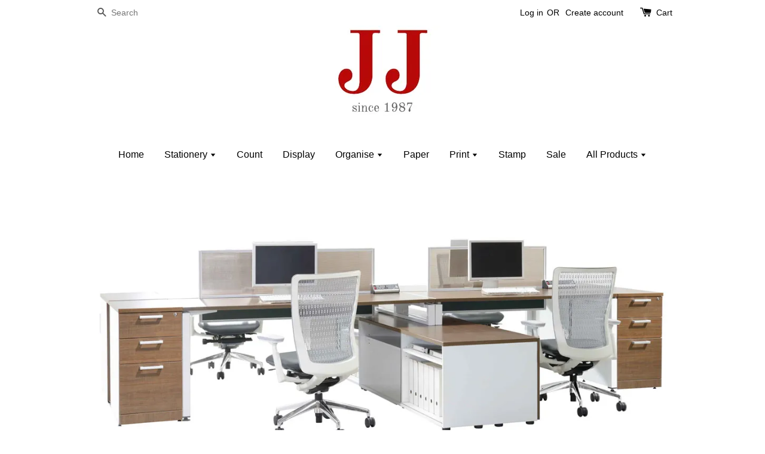

--- FILE ---
content_type: text/html; charset=UTF-8
request_url: https://jj1987.com/pages/office-equipments
body_size: 19070
content:
<!doctype html>
<!--[if lt IE 7]><html class="no-js lt-ie9 lt-ie8 lt-ie7" lang="en"> <![endif]-->
<!--[if IE 7]><html class="no-js lt-ie9 lt-ie8" lang="en"> <![endif]-->
<!--[if IE 8]><html class="no-js lt-ie9" lang="en"> <![endif]-->
<!--[if IE 9 ]><html class="ie9 no-js"> <![endif]-->
<!--[if (gt IE 9)|!(IE)]><!--> <html class="no-js"> <!--<![endif]-->
<head>
<!-- Global site tag (gtag.js) - Google Analytics -->
<script async src="https://www.googletagmanager.com/gtag/js?id=G-GQ18QYK56X"></script>
<script>
  window.dataLayer = window.dataLayer || [];
  function gtag(){dataLayer.push(arguments);}
  gtag('js', new Date());

  gtag('config', 'G-GQ18QYK56X');
</script>
  <!-- Basic page needs ================================================== -->
  <meta charset="utf-8">
  <meta http-equiv="X-UA-Compatible" content="IE=edge,chrome=1">

  
  <link rel="icon" href="https://cdn.store-assets.com/s/142343/f/120378.jpeg" />
  

  <!-- Title and description ================================================== -->
  <title>
  Office Equipments &ndash; JJ STATIONERY &amp; SPORT EQUIPMENTS
  </title>

  

  <!-- Social meta ================================================== -->
  

  <meta property="og:type" content="website">
  <meta property="og:title" content="Office Equipments">
  <meta property="og:url" content="https://jj1987.com/pages/office-equipments">
  
  <meta property="og:image" content="https://cdn.store-assets.com/s/142343/f/118568.jpeg?width=350&format=webp">
  <meta property="og:image:secure_url" content="https://cdn.store-assets.com/s/142343/f/118568.jpeg?width=350&format=webp">
  


<meta property="og:description" content="Providing a wide range of office and school supplies to you, since 1987.">
<meta property="og:site_name" content="JJ STATIONERY &amp; SPORT EQUIPMENTS">



  <meta name="twitter:card" content="summary">







  <!-- Helpers ================================================== -->
  <link rel="canonical" href="https://jj1987.com/pages/office-equipments">
  <meta name="viewport" content="width=device-width,initial-scale=1">
  <meta name="theme-color" content="">

  <!-- CSS ================================================== -->
  <link href="https://store-themes.easystore.co/142343/themes/2/assets/timber.css?t=1765299630" rel="stylesheet" type="text/css" media="screen" />
  <link href="https://store-themes.easystore.co/142343/themes/2/assets/theme.css?t=1765299630" rel="stylesheet" type="text/css" media="screen" />

  




  <script src="//ajax.googleapis.com/ajax/libs/jquery/1.11.0/jquery.min.js" type="text/javascript" ></script>
  <!-- Header hook for plugins ================================================== -->
  
<!-- ScriptTags -->
<script>window.__st={'p': 'page', 'cid': ''};</script><script src='/assets/events.js'></script><script>(function(){function asyncLoad(){var urls=['/assets/facebook-pixel.js?v=1.1.1590084967','/assets/traffic.js?v=1','https://apps.easystore.co/mailchimp/script.js?shop=jjstationery.easy.co','https://apps.easystore.co/marketplace/shopee-malaysia/script.js?shop=jjstationery.easy.co','https://smartarget.online/loader.js?ver=1&u=2d4862f24b5392e0718b64b6dec2fd0d59d19b37&source=easystore_whatsapp_smartarget'];for(var i=0;i<urls.length;i++){var s=document.createElement('script');s.type='text/javascript';s.async=true;s.src=urls[i];var x=document.getElementsByTagName('script')[0];x.parentNode.insertBefore(s, x);}}window.attachEvent ? window.attachEvent('onload', asyncLoad) : window.addEventListener('load', asyncLoad, false);})();</script>
<!-- /ScriptTags -->


  
<!--[if lt IE 9]>
<script src="//cdnjs.cloudflare.com/ajax/libs/html5shiv/3.7.2/html5shiv.min.js" type="text/javascript" ></script>
<script src="https://store-themes.easystore.co/142343/themes/2/assets/respond.min.js?t=1765299630" type="text/javascript" ></script>
<link href="https://store-themes.easystore.co/142343/themes/2/assets/respond-proxy.html" id="respond-proxy" rel="respond-proxy" />
<link href="//jj1987.com/search?q=36bcb864a38fc8864c07ae23fb5189f8" id="respond-redirect" rel="respond-redirect" />
<script src="//jj1987.com/search?q=36bcb864a38fc8864c07ae23fb5189f8" type="text/javascript"></script>
<![endif]-->



  <script src="https://store-themes.easystore.co/142343/themes/2/assets/modernizr.min.js?t=1765299630" type="text/javascript" ></script>

  
  
  <script>
  (function(i,s,o,g,r,a,m){i['GoogleAnalyticsObject']=r;i[r]=i[r]||function(){
  (i[r].q=i[r].q||[]).push(arguments)},i[r].l=1*new Date();a=s.createElement(o),
  m=s.getElementsByTagName(o)[0];a.async=1;a.src=g;m.parentNode.insertBefore(a,m)
  })(window,document,'script','https://www.google-analytics.com/analytics.js','ga');

  ga('create', '', 'auto','myTracker');
  ga('myTracker.send', 'pageview');

  </script>
  
<!-- Snippet:global/head: Shopee Malaysia -->
<link type="text/css" rel="stylesheet" href="https://apps.easystore.co/assets/css/marketplace/main.css?v1.71">
<!-- /Snippet -->

</head>
<body id="office-equipments" class="template-page" >
  
<!-- Snippet:global/body_start: Console Extension -->
<div id='es_console' style='display: none;'>142343</div>
<!-- /Snippet -->

  <style>
  .search-modal__form{
    position: relative;
  }
  
  .dropdown-wrapper {
    position: relative;
  }
  
  .dropdown-wrapper:hover .dropdown {
    display: block;
  }
  
  .dropdown {
    display: none;
    position: absolute;
    top: 100%;
    left: -20px;
    width: 100%;
    padding: 8px 0;
    margin: 0;
    background-color: #fff;
    z-index: 1000;
    border-radius: 5px;
    border: 1px solid rgba(var(--color-foreground), 1);
    border-top: none;
    overflow-x: hidden;
    overflow-y: auto;
    max-height: 350px;
    min-width: 150px;
    box-shadow: 0 0 5px rgba(0,0,0,0.1);
  }
    
  .dropdown li,.dropdown a{
    display: block;
  }
  .dropdown a{
    text-decoration: none;
    padding: 2px 10px;
    color: #000 !important;
  }
  
  .dropdown-item {
    padding: 0.4rem 2rem;
    cursor: pointer;
    line-height: 1.4;
    overflow: hidden;
    text-overflow: ellipsis;
    white-space: nowrap;
  }
  
  .dropdown-item:hover{
    background-color: #f3f3f3;
  }
  
  .search__input.is-focus{
    border-radius: 15px;
    border-bottom-left-radius: 0;
    border-bottom-right-radius: 0;
    border: 1px solid rgba(var(--color-foreground), 1);
    border-bottom: none;
    box-shadow: none;
  }
  
  .clear-all {
    text-align: right;
    padding: 0 2rem 0.2rem;
    line-height: 1;
    font-size: 70%;
    margin-bottom: -2px;
  }
  
  .clear-all:hover{
    background-color: #fff;
  }
  
  .referral-notification {
    position: absolute;
    top: 100%;
    right: -12px;
    background: white;
    border: 1px solid #e0e0e0;
    border-radius: 8px;
    box-shadow: 0 4px 12px rgba(0, 0, 0, 0.15);
    width: 280px;
    z-index: 1000;
    padding: 16px;
    margin-top: 8px;
    font-size: 14px;
    line-height: 1.4;
  }
  
  .referral-notification::before {
    content: '';
    position: absolute;
    top: -8px;
    right: 20px;
    width: 0;
    height: 0;
    border-left: 8px solid transparent;
    border-right: 8px solid transparent;
    border-bottom: 8px solid white;
  }
  
  .referral-notification::after {
    content: '';
    position: absolute;
    top: -9px;
    right: 20px;
    width: 0;
    height: 0;
    border-left: 8px solid transparent;
    border-right: 8px solid transparent;
    border-bottom: 8px solid #e0e0e0;
  }
  
  .referral-notification h4 {
    margin: 0 0 8px 0;
    color: #2196F3;
    font-size: 16px;
    font-weight: 600;
  }
  
  .referral-notification p {
    margin: 0 0 12px 0;
    color: #666;
  }
  
  .referral-notification .referral-code {
    background: #f5f5f5;
    padding: 8px;
    border-radius: 4px;
    font-family: monospace;
    font-size: 13px;
    text-align: center;
    margin: 8px 0;
    border: 1px solid #ddd;
  }
  
  .referral-notification .close-btn {
    position: absolute;
    top: 8px;
    right: 8px;
    background: none;
    border: none;
    font-size: 18px;
    color: #999;
    cursor: pointer;
    padding: 0;
    width: 20px;
    height: 20px;
    line-height: 1;
  }
  
  .referral-notification .close-btn:hover {
    color: #333;
  }
  
  .referral-notification .action-btn {
    background: #2196F3;
    color: white;
    border: none;
    padding: 8px 16px;
    border-radius: 4px;
    cursor: pointer;
    font-size: 12px;
    margin-right: 8px;
    margin-top: 8px;
  }
  
  .referral-notification .action-btn:hover {
    background: #1976D2;
  }
  
  .referral-notification .dismiss-btn {
    background: transparent;
    color: #666;
    border: 1px solid #ddd;
    padding: 8px 16px;
    border-radius: 4px;
    cursor: pointer;
    font-size: 12px;
    margin-top: 8px;
  }
  
  .referral-notification .dismiss-btn:hover {
    background: #f5f5f5;
  }
  .referral-modal__dialog {
    transform: translate(-50%, 0);
    transition: transform var(--duration-default) ease, visibility 0s;
    z-index: 10000;
    position: fixed;
    top: 20vh;
    left: 50%;
    width: 100%;
    max-width: 350px;
    box-shadow: 0 4px 12px rgba(0, 0, 0, 0.15);
    border-radius: 12px;
    background-color: #fff;
    color: #000;
    padding: 20px;
    text-align: center;
  }
  .modal-overlay.referral-modal-overlay {
    position: fixed;
    top: 0;
    left: 0;
    width: 100%;
    height: 100%;
    background-color: rgba(0, 0, 0, 0.7);
    z-index: 2001;
    display: block;
    opacity: 1;
    transition: opacity var(--duration-default) ease, visibility 0s;
  }
</style>

<div class="header-bar">
  <div class="wrapper medium-down--hide">
    <div class="large--display-table">

      <div class="header-bar__left large--display-table-cell">

        

        

        
          
            <div class="header-bar__module header-bar__search">
              
  <form action="/search" method="get" class="header-bar__search-form clearfix" role="search">
    
    <button type="submit" class="btn icon-fallback-text header-bar__search-submit">
      <span class="icon icon-search" aria-hidden="true"></span>
      <span class="fallback-text">Search</span>
    </button>
    <input type="search" name="q" value="" aria-label="Search" class="header-bar__search-input" placeholder="Search" autocomplete="off">
    <div class="dropdown" id="searchDropdown"></div>
    <input type="hidden" name="search_history" id="search_history">
  </form>


<script>
  var _search_history_listings = ""
  if(_search_history_listings != "") localStorage.setItem('searchHistory', JSON.stringify(_search_history_listings));

  function clearAll() {
    localStorage.removeItem('searchHistory');
  
    var customer = "";
    if(customer) {
      // Your logic to clear all data or call an endpoint
      fetch('/account/search_histories', {
          method: 'DELETE',
          headers: {
            "Content-Type": "application/json",
            "X-Requested-With": "XMLHttpRequest"
          },
          body: JSON.stringify({
            _token: "L6IaXr0L0geK83fuMqPKF65AlGhZPx7n4PoCZ7Bd"
          }),
      })
      .then(response => response.json())
    }
  }
  // End - store view history in local storage
  
  // search history dropdown  
  var searchInputs = document.querySelectorAll('input[type=search]');
  
  if(searchInputs.length > 0) {
    
    searchInputs.forEach((searchInput)=>{
    
      searchInput.addEventListener('focus', function() {
        var searchDropdown = searchInput.closest('form').querySelector('#searchDropdown');
        searchDropdown.innerHTML = ''; // Clear existing items
  
        // retrieve data from local storage
        var searchHistoryData = JSON.parse(localStorage.getItem('searchHistory')) || [];
  
        // Convert JSON to string
        var search_history_json = JSON.stringify(searchHistoryData);
  
        // Set the value of the hidden input
        searchInput.closest('form').querySelector("#search_history").value = search_history_json;
  
        // create dropdown items
        var clearAllItem = document.createElement('div');
        clearAllItem.className = 'dropdown-item clear-all';
        clearAllItem.textContent = 'Clear';
        clearAllItem.addEventListener('click', function() {
            clearAll();
            searchDropdown.style.display = 'none';
            searchInput.classList.remove('is-focus');
        });
        searchDropdown.appendChild(clearAllItem);
  
        // create dropdown items
        searchHistoryData.forEach(function(item) {
          var dropdownItem = document.createElement('div');
          dropdownItem.className = 'dropdown-item';
          dropdownItem.textContent = item.term;
          dropdownItem.addEventListener('click', function() {
            searchInput.value = item.term;
            searchDropdown.style.display = 'none';
          });
          searchDropdown.appendChild(dropdownItem);
        });
  
        if(searchHistoryData.length > 0){
          // display the dropdown
          searchInput.classList.add('is-focus');
          document.body.classList.add('search-input-focus');
          searchDropdown.style.display = 'block';
        }
      });
  
      searchInput.addEventListener("focusout", (event) => {
        var searchDropdown = searchInput.closest('form').querySelector('#searchDropdown');
        searchInput.classList.remove('is-focus');
        searchDropdown.classList.add('transparent');
        setTimeout(()=>{
          searchDropdown.style.display = 'none';
          searchDropdown.classList.remove('transparent');
          document.body.classList.remove('search-input-focus');
        }, 400);
      });
    })
  }
  // End - search history dropdown
</script>
            </div>
          
        

      </div>

      <div class="header-bar__right large--display-table-cell">
        
          <ul class="header-bar__module header-bar__module--list" style="position: relative;">
            
              
              
                <li>
                  <a href="/account/login">Log in</a>
                </li><li>OR</li>
                
              
              
                <li>
                <a href="/account/register">Create account</a>
                </li>
                
              

              <!-- Referral Notification Popup for Desktop -->
              <div id="referralNotification" class="referral-notification" style="display: none;">
                <button class="close-btn" onclick="dismissReferralNotification()">&times;</button>
                <div style="text-align: center; margin-bottom: 16px;">
                  <div style="width: 100px; height: 100px; margin: 0 auto;">
                    <img src="https://resources.easystore.co/storefront/icons/channels/vector_referral_program.svg">
                  </div>
                </div>
                <p id="referralSignupMessage" style="text-align: center; font-size: 14px; color: #666; margin: 0 0 20px 0;">
                  Your friend gifted you   credit! Sign up now to redeem.
                </p>
                <div style="text-align: center;">
                  <button class="btn" onclick="goToSignupPage()" style="width: 100%; color: #fff;">
                    Sign Up
                  </button>
                </div>
              </div>
            
          </ul>
        
        





        <div class="header-bar__module">
          <span class="header-bar__sep" aria-hidden="true"></span>
          <a href="/cart" class="cart-page-link">
            <span class="icon icon-cart header-bar__cart-icon" aria-hidden="true"></span>
          </a>
        </div>

        <div class="header-bar__module">
          
          <a href="/cart" class="cart-page-link">
            Cart<span class="hidden-count">:</span>
            <span class="cart-count header-bar__cart-count hidden-count">0</span>
          </a>
        </div>

        
          
        

      </div>
    </div>
  </div>
  <div class="wrapper large--hide" style="padding: 5px 30px 0;">
    <button type="button" class="mobile-nav-trigger" id="MobileNavTrigger">
      <span class="icon icon-hamburger" aria-hidden="true"></span>
      Menu
    </button>

    
      
        <!-- Referral Notification Modal for Mobile -->
        <details-modal class="referral-modal" id="referralMobileModal">
          <details>
            <summary class="referral-modal__toggle" aria-haspopup="dialog" aria-label="Open referral modal" style="display: none;">
            </summary>
            <div class="modal-overlay referral-modal-overlay"></div>
            <div class="referral-modal__dialog" role="dialog" aria-modal="true" aria-label="Referral notification">
              <div class="referral-modal__content">
                <button type="button" class="modal__close-button" aria-label="Close" onclick="closeMobileReferralModal()" style="position: absolute; top: 16px; right: 16px; background: none; border: none; font-size: 24px; cursor: pointer;">
                  &times;
                </button>

                <div style="margin-bottom: 24px;">
                  <div style="width: 120px; height: 120px; margin: 0 auto 20px;">
                    <img src="https://resources.easystore.co/storefront/icons/channels/vector_referral_program.svg" style="width: 100%; height: 100%;">
                  </div>
                </div>

                <p id="referralSignupMessageMobile" style="font-size: 16px; color: #333; margin: 0 0 30px 0; line-height: 1.5;">
                  Your friend gifted you   credit! Sign up now to redeem.
                </p>

                <button type="button" class="btn" onclick="goToSignupPageFromMobile()" style="width: 100%; color: #fff;">
                  Sign Up
                </button>
              </div>
            </div>
          </details>
        </details-modal>
      
    
   

    <a href="/cart" class="cart-page-link mobile-cart-page-link">
      <span class="icon icon-cart header-bar__cart-icon" aria-hidden="true"></span>
      Cart
      <span class="cart-count  hidden-count">0</span>
    </a>
     <div class="mobile-cart-page-link" style="margin-right: 20px;">
      





    </div>
  </div>
  <ul id="MobileNav" class="mobile-nav large--hide">
  
  
  
  <li class="mobile-nav__link" aria-haspopup="true">
    
    <a href="/"  class="mobile-nav">
      Home
    </a>
    
  </li>
  
  
  <li class="mobile-nav__link" aria-haspopup="true">
    
    
    <a href="/collections/stationery?limit=50" class="mobile-nav__sublist-trigger">
      Stationery
      <span class="icon-fallback-text mobile-nav__sublist-expand">
  <span class="icon icon-plus" aria-hidden="true"></span>
  <span class="fallback-text">+</span>
</span>
<span class="icon-fallback-text mobile-nav__sublist-contract">
  <span class="icon icon-minus" aria-hidden="true"></span>
  <span class="fallback-text">-</span>
</span>
    </a>
    <ul class="mobile-nav__sublist">
      
      
      
      <li class="mobile-nav__sublist-link" aria-haspopup="true">
        
        <a href="/collections/bill-book"  class="mobile-nav">
          BILL BOOK
        </a>
        
      </li>
      
      
      <li class="mobile-nav__sublist-link" aria-haspopup="true">
        
        <a href="/collections/cut"  class="mobile-nav">
          CUT
        </a>
        
      </li>
      
      
      <li class="mobile-nav__sublist-link" aria-haspopup="true">
        
        <a href="/collections/erase"  class="mobile-nav">
          ERASE
        </a>
        
      </li>
      
      
      <li class="mobile-nav__sublist-link" aria-haspopup="true">
        
        <a href="/collections/glue"  class="mobile-nav">
          GLUE
        </a>
        
      </li>
      
      
      <li class="mobile-nav__sublist-link" aria-haspopup="true">
        
        <a href="/collections/highlighter"  class="mobile-nav">
          HIGHLIGHTER
        </a>
        
      </li>
      
      
      <li class="mobile-nav__sublist-link" aria-haspopup="true">
        
        <a href="/collections/marker"  class="mobile-nav">
          MARKER
        </a>
        
      </li>
      
      
      <li class="mobile-nav__sublist-link" aria-haspopup="true">
        
        <a href="/collections/measure"  class="mobile-nav">
          MEASURE
        </a>
        
      </li>
      
      
      <li class="mobile-nav__sublist-link" aria-haspopup="true">
        
        <a href="/collections/memo"  class="mobile-nav">
          MEMO
        </a>
        
      </li>
      
      
      <li class="mobile-nav__sublist-link" aria-haspopup="true">
        
        <a href="/collections/pen"  class="mobile-nav">
          PEN
        </a>
        
      </li>
      
      
      <li class="mobile-nav__sublist-link" aria-haspopup="true">
        
        <a href="/collections/pencil"  class="mobile-nav">
          PENCIL
        </a>
        
      </li>
      
      
      <li class="mobile-nav__sublist-link" aria-haspopup="true">
        
        <a href="/collections/tape"  class="mobile-nav">
          TAPE
        </a>
        
      </li>
      
      
      <li class="mobile-nav__sublist-link" aria-haspopup="true">
        
        <a href="/collections/tape-dispenser"  class="mobile-nav">
          TAPE DISPENSER
        </a>
        
      </li>
      
    </ul>
    
  </li>
  
  
  <li class="mobile-nav__link" aria-haspopup="true">
    
    <a href="/collections/count"  class="mobile-nav">
      Count
    </a>
    
  </li>
  
  
  <li class="mobile-nav__link" aria-haspopup="true">
    
    <a href="/collections/display"  class="mobile-nav">
      Display
    </a>
    
  </li>
  
  
  <li class="mobile-nav__link" aria-haspopup="true">
    
    
    <a href="/collections/organize?limit=50" class="mobile-nav__sublist-trigger">
      Organise
      <span class="icon-fallback-text mobile-nav__sublist-expand">
  <span class="icon icon-plus" aria-hidden="true"></span>
  <span class="fallback-text">+</span>
</span>
<span class="icon-fallback-text mobile-nav__sublist-contract">
  <span class="icon icon-minus" aria-hidden="true"></span>
  <span class="fallback-text">-</span>
</span>
    </a>
    <ul class="mobile-nav__sublist">
      
      
      
      <li class="mobile-nav__sublist-link" aria-haspopup="true">
        
        <a href="/collections/bind"  class="mobile-nav">
          BIND
        </a>
        
      </li>
      
      
      <li class="mobile-nav__sublist-link" aria-haspopup="true">
        
        <a href="/collections/file"  class="mobile-nav">
          FILE
        </a>
        
      </li>
      
      
      <li class="mobile-nav__sublist-link" aria-haspopup="true">
        
        <a href="/collections/label"  class="mobile-nav">
          LABEL
        </a>
        
      </li>
      
      
      <li class="mobile-nav__sublist-link" aria-haspopup="true">
        
        <a href="/collections/punch"  class="mobile-nav">
          PUNCH
        </a>
        
      </li>
      
    </ul>
    
  </li>
  
  
  <li class="mobile-nav__link" aria-haspopup="true">
    
    <a href="/collections/paper"  class="mobile-nav">
      Paper
    </a>
    
  </li>
  
  
  <li class="mobile-nav__link" aria-haspopup="true">
    
    
    <a href="/collections/print?limit=50" class="mobile-nav__sublist-trigger">
      Print
      <span class="icon-fallback-text mobile-nav__sublist-expand">
  <span class="icon icon-plus" aria-hidden="true"></span>
  <span class="fallback-text">+</span>
</span>
<span class="icon-fallback-text mobile-nav__sublist-contract">
  <span class="icon icon-minus" aria-hidden="true"></span>
  <span class="fallback-text">-</span>
</span>
    </a>
    <ul class="mobile-nav__sublist">
      
      
      
      <li class="mobile-nav__sublist-link" aria-haspopup="true">
        
        <a href="/collections/consumables"  class="mobile-nav">
          CONSUMABLES
        </a>
        
      </li>
      
    </ul>
    
  </li>
  
  
  <li class="mobile-nav__link" aria-haspopup="true">
    
    <a href="/collections/stamp"  class="mobile-nav">
      Stamp
    </a>
    
  </li>
  
  
  <li class="mobile-nav__link" aria-haspopup="true">
    
    <a href="/collections/sale"  class="mobile-nav">
      Sale
    </a>
    
  </li>
  
  
  <li class="mobile-nav__link" aria-haspopup="true">
    
    
    <a href="/collections/all?limit=50" class="mobile-nav__sublist-trigger">
      All Products
      <span class="icon-fallback-text mobile-nav__sublist-expand">
  <span class="icon icon-plus" aria-hidden="true"></span>
  <span class="fallback-text">+</span>
</span>
<span class="icon-fallback-text mobile-nav__sublist-contract">
  <span class="icon icon-minus" aria-hidden="true"></span>
  <span class="fallback-text">-</span>
</span>
    </a>
    <ul class="mobile-nav__sublist">
      
      
      
      <li class="mobile-nav__sublist-link" aria-haspopup="true">
        
        
        <a href="/collections/stationery?limit=50" class="mobile-nav__sublist-trigger">
          STATIONERY
          <span class="icon-fallback-text mobile-nav__sublist-expand">
  <span class="icon icon-plus" aria-hidden="true"></span>
  <span class="fallback-text">+</span>
</span>
<span class="icon-fallback-text mobile-nav__sublist-contract">
  <span class="icon icon-minus" aria-hidden="true"></span>
  <span class="fallback-text">-</span>
</span>
        </a>
        <ul class="mobile-nav__sublist">
          
          
          
          <li class="mobile-nav__sublist-link" aria-haspopup="true">
            
            <a href="/collections/bill-book"  class="mobile-nav">
              BILL BOOK
            </a>
            
          </li>
          
          
          <li class="mobile-nav__sublist-link" aria-haspopup="true">
            
            <a href="/collections/cut"  class="mobile-nav">
              CUT
            </a>
            
          </li>
          
          
          <li class="mobile-nav__sublist-link" aria-haspopup="true">
            
            <a href="/collections/erase"  class="mobile-nav">
              ERASE
            </a>
            
          </li>
          
          
          <li class="mobile-nav__sublist-link" aria-haspopup="true">
            
            <a href="/collections/glue"  class="mobile-nav">
              GLUE
            </a>
            
          </li>
          
          
          <li class="mobile-nav__sublist-link" aria-haspopup="true">
            
            <a href="/collections/highlighter"  class="mobile-nav">
              HIGHLIGHTER
            </a>
            
          </li>
          
          
          <li class="mobile-nav__sublist-link" aria-haspopup="true">
            
            <a href="/collections/marker"  class="mobile-nav">
              MARKER
            </a>
            
          </li>
          
          
          <li class="mobile-nav__sublist-link" aria-haspopup="true">
            
            <a href="/collections/measure"  class="mobile-nav">
              MEASURE
            </a>
            
          </li>
          
          
          <li class="mobile-nav__sublist-link" aria-haspopup="true">
            
            <a href="/collections/memo"  class="mobile-nav">
              MEMO
            </a>
            
          </li>
          
          
          <li class="mobile-nav__sublist-link" aria-haspopup="true">
            
            <a href="/collections/pen"  class="mobile-nav">
              PEN
            </a>
            
          </li>
          
          
          <li class="mobile-nav__sublist-link" aria-haspopup="true">
            
            <a href="/collections/pencil"  class="mobile-nav">
              PENCIL
            </a>
            
          </li>
          
          
          <li class="mobile-nav__sublist-link" aria-haspopup="true">
            
            <a href="/collections/tape"  class="mobile-nav">
              TAPE
            </a>
            
          </li>
          
          
          <li class="mobile-nav__sublist-link" aria-haspopup="true">
            
            <a href="/collections/tape-dispenser"  class="mobile-nav">
              TAPE DISPENSER
            </a>
            
          </li>
          
        </ul>
        
      </li>
      
      
      <li class="mobile-nav__sublist-link" aria-haspopup="true">
        
        <a href="/collections/count"  class="mobile-nav">
          COUNT
        </a>
        
      </li>
      
      
      <li class="mobile-nav__sublist-link" aria-haspopup="true">
        
        <a href="/collections/display"  class="mobile-nav">
          DISPLAY
        </a>
        
      </li>
      
      
      <li class="mobile-nav__sublist-link" aria-haspopup="true">
        
        
        <a href="/collections/organize?limit=50" class="mobile-nav__sublist-trigger">
          ORGANIZE
          <span class="icon-fallback-text mobile-nav__sublist-expand">
  <span class="icon icon-plus" aria-hidden="true"></span>
  <span class="fallback-text">+</span>
</span>
<span class="icon-fallback-text mobile-nav__sublist-contract">
  <span class="icon icon-minus" aria-hidden="true"></span>
  <span class="fallback-text">-</span>
</span>
        </a>
        <ul class="mobile-nav__sublist">
          
          
          
          <li class="mobile-nav__sublist-link" aria-haspopup="true">
            
            <a href="/collections/bind"  class="mobile-nav">
              BIND
            </a>
            
          </li>
          
          
          <li class="mobile-nav__sublist-link" aria-haspopup="true">
            
            <a href="/collections/file"  class="mobile-nav">
              FILE
            </a>
            
          </li>
          
          
          <li class="mobile-nav__sublist-link" aria-haspopup="true">
            
            <a href="/collections/label"  class="mobile-nav">
              LABEL
            </a>
            
          </li>
          
          
          <li class="mobile-nav__sublist-link" aria-haspopup="true">
            
            <a href="/collections/punch"  class="mobile-nav">
              PUNCH
            </a>
            
          </li>
          
        </ul>
        
      </li>
      
      
      <li class="mobile-nav__sublist-link" aria-haspopup="true">
        
        <a href="/collections/paper"  class="mobile-nav">
          PAPER
        </a>
        
      </li>
      
      
      <li class="mobile-nav__sublist-link" aria-haspopup="true">
        
        
        <a href="/collections/print?limit=50" class="mobile-nav__sublist-trigger">
          PRINT
          <span class="icon-fallback-text mobile-nav__sublist-expand">
  <span class="icon icon-plus" aria-hidden="true"></span>
  <span class="fallback-text">+</span>
</span>
<span class="icon-fallback-text mobile-nav__sublist-contract">
  <span class="icon icon-minus" aria-hidden="true"></span>
  <span class="fallback-text">-</span>
</span>
        </a>
        <ul class="mobile-nav__sublist">
          
          
          
          <li class="mobile-nav__sublist-link" aria-haspopup="true">
            
            <a href="/collections/consumables"  class="mobile-nav">
              CONSUMABLES
            </a>
            
          </li>
          
        </ul>
        
      </li>
      
      
      <li class="mobile-nav__sublist-link" aria-haspopup="true">
        
        <a href="/collections/stamp"  class="mobile-nav">
          STAMP
        </a>
        
      </li>
      
      
      <li class="mobile-nav__sublist-link" aria-haspopup="true">
        
        
        <a href="/collections/everything-else?limit=50" class="mobile-nav__sublist-trigger">
          EVERYTHING ELSE
          <span class="icon-fallback-text mobile-nav__sublist-expand">
  <span class="icon icon-plus" aria-hidden="true"></span>
  <span class="fallback-text">+</span>
</span>
<span class="icon-fallback-text mobile-nav__sublist-contract">
  <span class="icon icon-minus" aria-hidden="true"></span>
  <span class="fallback-text">-</span>
</span>
        </a>
        <ul class="mobile-nav__sublist">
          
          
          
          <li class="mobile-nav__sublist-link" aria-haspopup="true">
            
            <a href="/collections/batteries"  class="mobile-nav">
              BATTERIES
            </a>
            
          </li>
          
          
          <li class="mobile-nav__sublist-link" aria-haspopup="true">
            
            <a href="/collections/security"  class="mobile-nav">
              SECURITY
            </a>
            
          </li>
          
        </ul>
        
      </li>
      
      
      <li class="mobile-nav__sublist-link" aria-haspopup="true">
        
        <a href="/collections/sale"  class="mobile-nav">
          SALE
        </a>
        
      </li>
      
    </ul>
    
  </li>
  

  

  
  
  
  <li class="mobile-nav__link">
    <a href="/account/login">Log in</a>
  </li>
  
  <li class="mobile-nav__link">
    <a href="/account/register">Create account</a>
  </li>
  
  
  
  
    
  <li class="mobile-nav__link">
    
    <div class="header-bar__module header-bar__search">
      
  <form action="/search" method="get" class="header-bar__search-form clearfix" role="search">
    
    <button type="submit" class="btn icon-fallback-text header-bar__search-submit">
      <span class="icon icon-search" aria-hidden="true"></span>
      <span class="fallback-text">Search</span>
    </button>
    <input type="search" name="q" value="" aria-label="Search" class="header-bar__search-input" placeholder="Search" autocomplete="off">
    <div class="dropdown" id="searchDropdown"></div>
    <input type="hidden" name="search_history" id="search_history">
  </form>


<script>
  var _search_history_listings = ""
  if(_search_history_listings != "") localStorage.setItem('searchHistory', JSON.stringify(_search_history_listings));

  function clearAll() {
    localStorage.removeItem('searchHistory');
  
    var customer = "";
    if(customer) {
      // Your logic to clear all data or call an endpoint
      fetch('/account/search_histories', {
          method: 'DELETE',
          headers: {
            "Content-Type": "application/json",
            "X-Requested-With": "XMLHttpRequest"
          },
          body: JSON.stringify({
            _token: "L6IaXr0L0geK83fuMqPKF65AlGhZPx7n4PoCZ7Bd"
          }),
      })
      .then(response => response.json())
    }
  }
  // End - store view history in local storage
  
  // search history dropdown  
  var searchInputs = document.querySelectorAll('input[type=search]');
  
  if(searchInputs.length > 0) {
    
    searchInputs.forEach((searchInput)=>{
    
      searchInput.addEventListener('focus', function() {
        var searchDropdown = searchInput.closest('form').querySelector('#searchDropdown');
        searchDropdown.innerHTML = ''; // Clear existing items
  
        // retrieve data from local storage
        var searchHistoryData = JSON.parse(localStorage.getItem('searchHistory')) || [];
  
        // Convert JSON to string
        var search_history_json = JSON.stringify(searchHistoryData);
  
        // Set the value of the hidden input
        searchInput.closest('form').querySelector("#search_history").value = search_history_json;
  
        // create dropdown items
        var clearAllItem = document.createElement('div');
        clearAllItem.className = 'dropdown-item clear-all';
        clearAllItem.textContent = 'Clear';
        clearAllItem.addEventListener('click', function() {
            clearAll();
            searchDropdown.style.display = 'none';
            searchInput.classList.remove('is-focus');
        });
        searchDropdown.appendChild(clearAllItem);
  
        // create dropdown items
        searchHistoryData.forEach(function(item) {
          var dropdownItem = document.createElement('div');
          dropdownItem.className = 'dropdown-item';
          dropdownItem.textContent = item.term;
          dropdownItem.addEventListener('click', function() {
            searchInput.value = item.term;
            searchDropdown.style.display = 'none';
          });
          searchDropdown.appendChild(dropdownItem);
        });
  
        if(searchHistoryData.length > 0){
          // display the dropdown
          searchInput.classList.add('is-focus');
          document.body.classList.add('search-input-focus');
          searchDropdown.style.display = 'block';
        }
      });
  
      searchInput.addEventListener("focusout", (event) => {
        var searchDropdown = searchInput.closest('form').querySelector('#searchDropdown');
        searchInput.classList.remove('is-focus');
        searchDropdown.classList.add('transparent');
        setTimeout(()=>{
          searchDropdown.style.display = 'none';
          searchDropdown.classList.remove('transparent');
          document.body.classList.remove('search-input-focus');
        }, 400);
      });
    })
  }
  // End - search history dropdown
</script>
    </div>
    
  </li>
  
</ul>
</div>

<script>
  // referral notification popup
  const referralMessageTemplate = 'Your friend gifted you __CURRENCY_CODE__ __CREDIT_AMOUNT__ credit! Sign up now to redeem.';
  const shopPrefix = 'RM ';

  function getCookie(name) {
    const value = `; ${document.cookie}`;
    const parts = value.split(`; ${name}=`);
    if (parts.length === 2) return parts.pop().split(';').shift();
    return null;
  }

  function removeCookie(name) {
    document.cookie = `${name}=; expires=Thu, 01 Jan 1970 00:00:00 UTC; path=/;`;
  }

  function showReferralNotification() {
    const referralCode = getCookie('customer_referral_code');
    
    
    const customerReferralCode = null;
    
    
    const activeReferralCode = referralCode || customerReferralCode;
    const referralData = JSON.parse(localStorage.getItem('referral_notification_data')) || {};
    
    if (referralData.timestamp && referralData.expirationDays) {
      const expirationTime = referralData.timestamp + (referralData.expirationDays * 24 * 60 * 60 * 1000);
      if (Date.now() > expirationTime) {
        localStorage.removeItem('referral_notification_data');
        return;
      }
    }
    
    if (referralData.dismissed) return;
    
    if (activeReferralCode) {
      if (referralData.creditAmount) {
        displayReferralNotification(referralData.creditAmount);
      } else {
        fetchReferralCampaignData(activeReferralCode);
      }
    }
  }
    
  function fetchReferralCampaignData(referralCode) {
    fetch(`/customer/referral_program/campaigns/${referralCode}`)
      .then(response => {
        if (!response.ok) {
          throw new Error('Network response was not ok');
        }
        return response.json();
      })
      .then(data => {
        let refereeCreditAmount = null;
        if (data.data.campaign && data.data.campaign.referral_rules) {
          const refereeRule = data.data.campaign.referral_rules.find(rule => 
            rule.target_type === 'referee' && 
            rule.event_name === 'customer/create' && 
            rule.entitlement && 
            rule.entitlement.type === 'credit'
          );
          
          if (refereeRule) {
            refereeCreditAmount = refereeRule.entitlement.amount;
          }
        }
        
        const referralData = JSON.parse(localStorage.getItem('referral_notification_data')) || {};
        referralData.creditAmount = refereeCreditAmount;
        referralData.dismissed = referralData.dismissed || false;
        referralData.timestamp = Date.now();
        referralData.expirationDays = 3;
        localStorage.setItem('referral_notification_data', JSON.stringify(referralData));
        
        displayReferralNotification(refereeCreditAmount);
      })
      .catch(error => {
        removeCookie('customer_referral_code');
      });
  }
    
  function displayReferralNotification(creditAmount = null) {
    const isMobile = innerWidth <= 749;
    
    if (isMobile) {
      const mobileModal = document.querySelector('#referralMobileModal details');
      const mobileMessageElement = document.getElementById('referralSignupMessageMobile');
      
      if (mobileModal && mobileMessageElement) {
        if (creditAmount) {
          const finalMessage = referralMessageTemplate
            .replace('__CREDIT_AMOUNT__', creditAmount)
            .replace('__CURRENCY_CODE__', shopPrefix);
          
          mobileMessageElement.textContent = finalMessage;
        }
        
        mobileModal.setAttribute('open', '');
      }
    } else {
      const notification = document.getElementById('referralNotification');
      
      if (notification) {
        if (creditAmount) {
          const messageElement = document.getElementById('referralSignupMessage');
          if (messageElement) {
            const finalMessage = referralMessageTemplate
              .replace('__CREDIT_AMOUNT__', creditAmount)
              .replace('__CURRENCY_CODE__', shopPrefix);
            
            messageElement.textContent = finalMessage;
          }
        }
        
        notification.style.display = 'block';
      }
    }
  }

  showReferralNotification();

  addEventListener('beforeunload', function() {
    const referralData = JSON.parse(localStorage.getItem('referral_notification_data')) || {};
    
    if (referralData.creditAmount !== undefined) {
      referralData.creditAmount = null;
      localStorage.setItem('referral_notification_data', JSON.stringify(referralData));
    }
  });

  function closeReferralNotification() {
    const notification = document.getElementById('referralNotification');
    if (notification) {
      notification.style.display = 'none';
    }
  }

  function dismissReferralNotification() {
    const referralData = JSON.parse(localStorage.getItem('referral_notification_data')) || {};
    
    referralData.dismissed = true;
    referralData.timestamp = referralData.timestamp || Date.now();
    referralData.expirationDays = referralData.expirationDays || 3;
    
    localStorage.setItem('referral_notification_data', JSON.stringify(referralData));
    
    closeReferralNotification();
  }

  function goToSignupPage() {
    location.href = '/account/register';
    dismissReferralNotification();
  }

  function closeMobileReferralModal() {
    const mobileModal = document.querySelector('#referralMobileModal details');
    if (mobileModal) {
      mobileModal.removeAttribute('open');
    }
    
    const referralData = JSON.parse(localStorage.getItem('referral_notification_data')) || {};
    referralData.dismissed = true;
    referralData.timestamp = referralData.timestamp || Date.now();
    referralData.expirationDays = referralData.expirationDays || 3;
    localStorage.setItem('referral_notification_data', JSON.stringify(referralData));
  }

  function goToSignupPageFromMobile() {
    location.href = '/account/register';
    closeMobileReferralModal();
  }
  // End - referral notification popup
</script>
        <div class="wrapper">
  <header class="site-header" role="banner">
      

      <div class="grid--full">
        <div class="grid__item">
          
            <div class="h1 site-header__logo" itemscope itemtype="http://schema.org/Organization">
          
            
              <a href="/" class="logo-wrapper" itemprop="url">
                <img src="https://cdn.store-assets.com/s/142343/f/118568.jpeg?width=350&format=webp" alt="JJ STATIONERY &amp; SPORT EQUIPMENTS" itemprop="logo">
              </a>
            
          
            </div>
          
          
            <p class="header-message large--hide">
              <small></small>
            </p>
          
        </div>
      </div>
      <div class="grid--full medium-down--hide">
        <div class="grid__item">
          
<ul class="site-nav" id="AccessibleNav">
  
    
    
      <li >
        <a href="/"  class="site-nav__link">Home</a>
      </li>
    
  
    
    
      
      <li class="site-nav--has-dropdown" aria-haspopup="true">
        <a href="/collections/stationery?limit=50"  class="site-nav__link">
          Stationery
          <span class="icon-fallback-text">
            <span class="icon icon-arrow-down" aria-hidden="true"></span>
          </span>
        </a>
        <ul class="site-nav__dropdown">
          
            
            
              <li >
                <a href="/collections/bill-book"  class="site-nav__link">BILL BOOK</a>
              </li>
            
          
            
            
              <li >
                <a href="/collections/cut"  class="site-nav__link">CUT</a>
              </li>
            
          
            
            
              <li >
                <a href="/collections/erase"  class="site-nav__link">ERASE</a>
              </li>
            
          
            
            
              <li >
                <a href="/collections/glue"  class="site-nav__link">GLUE</a>
              </li>
            
          
            
            
              <li >
                <a href="/collections/highlighter"  class="site-nav__link">HIGHLIGHTER</a>
              </li>
            
          
            
            
              <li >
                <a href="/collections/marker"  class="site-nav__link">MARKER</a>
              </li>
            
          
            
            
              <li >
                <a href="/collections/measure"  class="site-nav__link">MEASURE</a>
              </li>
            
          
            
            
              <li >
                <a href="/collections/memo"  class="site-nav__link">MEMO</a>
              </li>
            
          
            
            
              <li >
                <a href="/collections/pen"  class="site-nav__link">PEN</a>
              </li>
            
          
            
            
              <li >
                <a href="/collections/pencil"  class="site-nav__link">PENCIL</a>
              </li>
            
          
            
            
              <li >
                <a href="/collections/tape"  class="site-nav__link">TAPE</a>
              </li>
            
          
            
            
              <li >
                <a href="/collections/tape-dispenser"  class="site-nav__link">TAPE DISPENSER</a>
              </li>
            
          
        </ul>
      </li>
    
  
    
    
      <li >
        <a href="/collections/count"  class="site-nav__link">Count</a>
      </li>
    
  
    
    
      <li >
        <a href="/collections/display"  class="site-nav__link">Display</a>
      </li>
    
  
    
    
      
      <li class="site-nav--has-dropdown" aria-haspopup="true">
        <a href="/collections/organize?limit=50"  class="site-nav__link">
          Organise
          <span class="icon-fallback-text">
            <span class="icon icon-arrow-down" aria-hidden="true"></span>
          </span>
        </a>
        <ul class="site-nav__dropdown">
          
            
            
              <li >
                <a href="/collections/bind"  class="site-nav__link">BIND</a>
              </li>
            
          
            
            
              <li >
                <a href="/collections/file"  class="site-nav__link">FILE</a>
              </li>
            
          
            
            
              <li >
                <a href="/collections/label"  class="site-nav__link">LABEL</a>
              </li>
            
          
            
            
              <li >
                <a href="/collections/punch"  class="site-nav__link">PUNCH</a>
              </li>
            
          
        </ul>
      </li>
    
  
    
    
      <li >
        <a href="/collections/paper"  class="site-nav__link">Paper</a>
      </li>
    
  
    
    
      
      <li class="site-nav--has-dropdown" aria-haspopup="true">
        <a href="/collections/print?limit=50"  class="site-nav__link">
          Print
          <span class="icon-fallback-text">
            <span class="icon icon-arrow-down" aria-hidden="true"></span>
          </span>
        </a>
        <ul class="site-nav__dropdown">
          
            
            
              <li >
                <a href="/collections/consumables"  class="site-nav__link">CONSUMABLES</a>
              </li>
            
          
        </ul>
      </li>
    
  
    
    
      <li >
        <a href="/collections/stamp"  class="site-nav__link">Stamp</a>
      </li>
    
  
    
    
      <li >
        <a href="/collections/sale"  class="site-nav__link">Sale</a>
      </li>
    
  
    
    
      
      <li class="site-nav--has-dropdown" aria-haspopup="true">
        <a href="/collections/all?limit=50"  class="site-nav__link">
          All Products
          <span class="icon-fallback-text">
            <span class="icon icon-arrow-down" aria-hidden="true"></span>
          </span>
        </a>
        <ul class="site-nav__dropdown">
          
            
            
              
              <li class="site-nav--has-dropdown">
                <a href="/collections/stationery?limit=50"  class="site-nav__link">
                  STATIONERY
                  <span class="icon-fallback-text">
                    <span class="icon icon-arrow-right" aria-hidden="true"></span>
                  </span>
                </a>
                <ul class="site-nav__dropdown">
                  
                    
                    
                      <li >
                        <a href="/collections/bill-book"  class="site-nav__link">BILL BOOK</a>
                      </li>
                    
                  
                    
                    
                      <li >
                        <a href="/collections/cut"  class="site-nav__link">CUT</a>
                      </li>
                    
                  
                    
                    
                      <li >
                        <a href="/collections/erase"  class="site-nav__link">ERASE</a>
                      </li>
                    
                  
                    
                    
                      <li >
                        <a href="/collections/glue"  class="site-nav__link">GLUE</a>
                      </li>
                    
                  
                    
                    
                      <li >
                        <a href="/collections/highlighter"  class="site-nav__link">HIGHLIGHTER</a>
                      </li>
                    
                  
                    
                    
                      <li >
                        <a href="/collections/marker"  class="site-nav__link">MARKER</a>
                      </li>
                    
                  
                    
                    
                      <li >
                        <a href="/collections/measure"  class="site-nav__link">MEASURE</a>
                      </li>
                    
                  
                    
                    
                      <li >
                        <a href="/collections/memo"  class="site-nav__link">MEMO</a>
                      </li>
                    
                  
                    
                    
                      <li >
                        <a href="/collections/pen"  class="site-nav__link">PEN</a>
                      </li>
                    
                  
                    
                    
                      <li >
                        <a href="/collections/pencil"  class="site-nav__link">PENCIL</a>
                      </li>
                    
                  
                    
                    
                      <li >
                        <a href="/collections/tape"  class="site-nav__link">TAPE</a>
                      </li>
                    
                  
                    
                    
                      <li >
                        <a href="/collections/tape-dispenser"  class="site-nav__link">TAPE DISPENSER</a>
                      </li>
                    
                  
                </ul>
              </li>
            
          
            
            
              <li >
                <a href="/collections/count"  class="site-nav__link">COUNT</a>
              </li>
            
          
            
            
              <li >
                <a href="/collections/display"  class="site-nav__link">DISPLAY</a>
              </li>
            
          
            
            
              
              <li class="site-nav--has-dropdown">
                <a href="/collections/organize?limit=50"  class="site-nav__link">
                  ORGANIZE
                  <span class="icon-fallback-text">
                    <span class="icon icon-arrow-right" aria-hidden="true"></span>
                  </span>
                </a>
                <ul class="site-nav__dropdown">
                  
                    
                    
                      <li >
                        <a href="/collections/bind"  class="site-nav__link">BIND</a>
                      </li>
                    
                  
                    
                    
                      <li >
                        <a href="/collections/file"  class="site-nav__link">FILE</a>
                      </li>
                    
                  
                    
                    
                      <li >
                        <a href="/collections/label"  class="site-nav__link">LABEL</a>
                      </li>
                    
                  
                    
                    
                      <li >
                        <a href="/collections/punch"  class="site-nav__link">PUNCH</a>
                      </li>
                    
                  
                </ul>
              </li>
            
          
            
            
              <li >
                <a href="/collections/paper"  class="site-nav__link">PAPER</a>
              </li>
            
          
            
            
              
              <li class="site-nav--has-dropdown">
                <a href="/collections/print?limit=50"  class="site-nav__link">
                  PRINT
                  <span class="icon-fallback-text">
                    <span class="icon icon-arrow-right" aria-hidden="true"></span>
                  </span>
                </a>
                <ul class="site-nav__dropdown">
                  
                    
                    
                      <li >
                        <a href="/collections/consumables"  class="site-nav__link">CONSUMABLES</a>
                      </li>
                    
                  
                </ul>
              </li>
            
          
            
            
              <li >
                <a href="/collections/stamp"  class="site-nav__link">STAMP</a>
              </li>
            
          
            
            
              
              <li class="site-nav--has-dropdown">
                <a href="/collections/everything-else?limit=50"  class="site-nav__link">
                  EVERYTHING ELSE
                  <span class="icon-fallback-text">
                    <span class="icon icon-arrow-right" aria-hidden="true"></span>
                  </span>
                </a>
                <ul class="site-nav__dropdown">
                  
                    
                    
                      <li >
                        <a href="/collections/batteries"  class="site-nav__link">BATTERIES</a>
                      </li>
                    
                  
                    
                    
                      <li >
                        <a href="/collections/security"  class="site-nav__link">SECURITY</a>
                      </li>
                    
                  
                </ul>
              </li>
            
          
            
            
              <li >
                <a href="/collections/sale"  class="site-nav__link">SALE</a>
              </li>
            
          
        </ul>
      </li>
    
  
  
</ul>
        </div>
      </div>

      

    </div>
  </header>

  <main class="wrapper main-content" role="main">
    <div class="grid">
        <div class="grid__item">
          

          

<div class="rte">
  <link href='/assets/css/froala_style.min.css' rel='stylesheet' type='text/css'/><div class='fr-view'><style>*{box-sizing:border-box}.Grid img{max-width:100%;height:auto}.Grid{display:-webkit-box;display:-moz-box;display:-ms-flexbox;display:flex;-webkit-flex-wrap:wrap;-moz-flex-wrap:wrap;flex-wrap:wrap;-webkit-justify-content:center;-moz-justify-content:center;justify-content:center;padding-bottom:1em}.Grid-cell{flex:1}.Grid--gutters{margin:-1em 0 0 -1em}.Grid--gutters>.Grid-cell{padding:1em 0 0 1em}.Grid--auto>.Grid-cell{flex:0 1 auto}.Grid--fit>.Grid-cell{flex:1}.Grid--full>.Grid-cell{flex:0 0 100%}.Grid--1of2>.Grid-cell{flex:0 0 50%}@media (min-width:24em){.small-Grid--full>.Grid-cell{flex:0 0 100%}}@media (min-width:48em){.large-Grid--full>.Grid-cell{flex:0 0 100%}.large-Grid--1of2>.Grid-cell{flex:0 0 50%}.large-Grid--1of3>.Grid-cell{flex:0 0 33.3333%}.large-Grid--1of4>.Grid-cell{flex:0 0 25%}}</style>

<div class="Grid Grid--gutters Grid--auto">
  <div class="Grid-cell"><div class="Grid-cell--wrapper Grid-cell--overlay"><img src="https://cdn.store-assets.com/s/142343/f/106568.jpg" alt=""></div></div>
</div>

<div class="Grid Grid--gutters Grid--full">
  <div class="Grid-cell"></div>
</div>

<div class="Grid Grid--gutters Grid--1of2 large-Grid--1of4">
  <div class="Grid-cell"></div>
  <div class="Grid-cell"></div>
  <div class="Grid-cell"></div>
  <div class="Grid-cell"></div>
</div>

<div class="Grid Grid--gutters Grid--auto">
  <div class="Grid-cell"></div>
</div>
    <script type="text/javascript">
      $("img[data-type=youtube]").click(function(){
        var this_parent = $(this).closest("div.Grid-cell--wrapper");
        var height = $(this_parent).height();
        var youtube_player = document.createElement("iframe");
        youtube_player.setAttribute("style", "width:100%;  height:"+height+"px;");
        youtube_player.setAttribute("allowfullscreen","");
        youtube_player.setAttribute("src","https://www.youtube.com/embed/"+$(this).data("youtube-id")+"?autoplay=1&fs=1");
        this_parent.html(youtube_player);
      });
    </script></div>
  
</div>


          
        </div>
    </div>

  </main>

  <footer class="site-footer small--text-center" role="contentinfo">

    <div class="wrapper">

      <div class="grid-uniform">

        
        
        
        
          
        
        
        
          
        
        
        

        
            
          

        

        
          <div class="grid__item large--one-half medium--one-half">
            
            <h4>Quick Links</h4>
            
            <ul class="site-footer__links">
              
                <li><a href="/pages/contact-us" >Contact Us</a></li>
              
              
            </ul>
          </div>
        

        
          <div class="grid__item large--one-half medium--one-half">
            <h4>Follow Us</h4>
              
              <ul class="inline-list social-icons">
  
  
    <li>
      <a class="icon-fallback-text" href="https://www.facebook.com/jjstationeryMY" title="JJ STATIONERY & SPORT EQUIPMENTS on Facebook" target="_blank">
        <span class="icon icon-facebook" aria-hidden="true"></span>
        <span class="fallback-text">Facebook</span>
      </a>
    </li>
  
  
  
  
  
  
  
  
  
</ul>

          </div>
        
      </div>

      <hr class="hr--small hr--clear">

      
        <div class="grid">
          
           
           <div class="grid__item text-center">
             <ul class="inline-list payment-icons">
               
                  <li>
                  <img src="https://s3.dualstack.ap-southeast-1.amazonaws.com/eesb.public/images/payment/payments_bank-transfer.svg" alt="payment_bank-transfer">
                  </li>
               
                  <li>
                  <img src="https://s3.dualstack.ap-southeast-1.amazonaws.com/eesb.public/images/payment/payments_tngpay.svg" alt="payment_tngpay">
                  </li>
               
             </ul>
           </div>
          
         
         </div>
       

       <div class="grid">
         <div class="grid__item text-center">
           <p class="site-footer__links">Copyright © 2026 JJ STATIONERY & SPORT EQUIPMENTS</p>
           
           <p class="site-footer__links">
            
            
              
                <a href="/legal/terms-of-service">Terms of Service</a>
              
              
            
              
                | <a href="/legal/privacy-policy">Privacy Policy</a>
              
              
            
              
                | <a href="/legal/refund-policy">Refund Policy</a>
              
              
            
           </p>
           
         </div>
       </div>

    </div>
  </footer>

  
    
    
      
    
  
    
    
  
    
    
  
    
    
  

  
    <script src="https://store-themes.easystore.co/142343/themes/2/assets/jquery.flexslider.min.js?t=1765299630" type="text/javascript" ></script>


    <!-- Testing slick slider -->
    <!-- <script type="text/javascript" src="//cdn.jsdelivr.net/jquery.slick/1.5.9/slick.min.js"></script> -->

    <script type="text/javascript">
      // $(document).ready(function(){
      //   $('.flexslider .slides').slick({
      //     dots: true
      //   });
      // });

      window.timberSlider = window.timberSlider || {};

      timberSlider.cacheSelectors = function () {
        timberSlider.cache = {
          // Home Page
          $slider: $('.flexslider')
        }
      };

      timberSlider.init = function () {
        timberSlider.cacheSelectors();
        timberSlider.sliders();
      };

      timberSlider.sliders = function () {
        var $slider = timberSlider.cache.$slider,
            sliderArgs = {
              animation: 'slide',
              animationSpeed: 500,
              pauseOnHover: true,
              keyboard: false,
              slideshow: 1,
              slideshowSpeed: 4000,
              controlNav: 0,
              smoothHeight: false,
              touch: true,
            };

        if ($slider.length) {

          if ($slider.find('li').length === 1) {
            sliderArgs.slideshow = false;
            sliderArgs.slideshowSpeed = 0;
            sliderArgs.controlNav = false;
            sliderArgs.directionNav = false;
          }

          $slider.flexslider(sliderArgs);
        }
      };

      // Initialize slider on docready
      $(window).on('load', function() {
        timberSlider.init();
      });

    </script>
  

  <script src="https://store-themes.easystore.co/142343/themes/2/assets/fastclick.min.js?t=1765299630" type="text/javascript" ></script>
  <script src="https://store-themes.easystore.co/142343/themes/2/assets/timber.js?t=1765299630" type="text/javascript" ></script>
  <script src="https://store-themes.easystore.co/142343/themes/2/assets/theme.js?t=1765299630" type="text/javascript" ></script>

  

  

  

<script src="/assets/currencies.js" type="text/javascript" ></script>
<script src="/assets/jquery.currencies.min.js" type="text/javascript" ></script>
<script src="/assets/currencies_format.js" type="text/javascript" ></script>

<script>
Currency.format = "money_with_currency_format";
var shopCurrency = 'MYR';
var selectedCurrency = '';


  Currency.convert = function(amount, from, to) {
    return amount;
  };

  
if( $.cookie("currency") == null ){
  
  if( selectedCurrency != false ) {

  Currency.convertAll(shopCurrency, selectedCurrency);
  jQuery('.selected-currency').text(Currency.currentCurrency);  

  }

}

/* Sometimes merchants change their shop currency, let's tell our JavaScript file */
// Currency.moneyFormats[shopCurrency].money_with_currency_format = "";
// Currency.moneyFormats[shopCurrency].money_format = "RM  {{amount}} ";
  
/* Default currency */
var defaultCurrency = 'MYR';
  
/* Cookie currency */
var cookieCurrency = Currency.cookie.read();

  cookieCurrency = shopCurrency;

$("input[name=current_currency]").val(cookieCurrency);
if(cookieCurrency == null){
  cookieCurrency = shopCurrency;
  Currency.cookie.write(shopCurrency);
}
/* Fix for customer account pages */
jQuery('span.money span.money').each(function() {
  jQuery(this).parents('span.money').removeClass('money');
});
/* Saving the current price */
jQuery('span.money').each(function() {
  jQuery(this).attr('data-currency-MYR', jQuery(this).html());
});
// If there's no cookie.
if (cookieCurrency == null) {
  if (shopCurrency !== defaultCurrency) {
    Currency.convertAll(shopCurrency, defaultCurrency);
  }
  else {
    Currency.currentCurrency = defaultCurrency;
  }
}
// If the cookie value does not correspond to any value in the currency dropdown.
else if (jQuery('[name=currencies]').size() && jQuery('[name=currencies] option[value=' + cookieCurrency + ']').size() === 0) {
  Currency.currentCurrency = shopCurrency;
  Currency.cookie.write(shopCurrency);
}
else if (cookieCurrency === shopCurrency) {
  Currency.currentCurrency = shopCurrency;
  Currency.convertAll(shopCurrency, cookieCurrency);
}
else {
  Currency.convertAll(shopCurrency, cookieCurrency);
}
jQuery('[name=currencies]').val(Currency.currentCurrency).change(function() {
  var newCurrency = jQuery(this).val();
  
  
    Currency.cookie.write(newCurrency)
    if ('page' == 'cart') {
      const params = new URLSearchParams(window.location.search);
      params.set('delete_cache', 1);
      window.location.search = params;
    } else {
      window.location.reload();
    }
  
});
var original_selectCallback = window.selectCallback;
var selectCallback = function(variant, selector) {
  var currencies = null;
  original_selectCallback(variant, selector);
  if(typeof jQuery('[name=currencies]').val() == "undefined"){
    currencies = shopCurrency;
  }
  else{
    currencies = jQuery('[name=currencies]').val();
  }
  Currency.convertAll(shopCurrency, currencies);
  jQuery('.selected-currency').text(Currency.currentCurrency);
};
$('body').on('ajaxCart.afterCartLoad', function(cart) {
  Currency.convertAll(shopCurrency, jQuery('[name=currencies]').val());
  jQuery('.selected-currency').text(Currency.currentCurrency);  
});
jQuery('.selected-currency').text(Currency.currentCurrency);
</script>



<!-- Snippet:global/body_end: Product Label -->
<script>
		$(".product-label-badge").parent().find(".badge--sale").remove();
		</script>
		
		<style>
		.product-label-badge-text {
			display: table-cell;
			vertical-align: middle;
			padding: 2px 8px 0;
			border-radius: 50%;
		}
		.product-label-badge{
			display: table;
			position: absolute;
			width: 60px;
			height: 60px;
			border-radius: 50%;
			font-weight: bold;
			text-align: center;
			font-size: .75em;
			line-height: 1.1;
			z-index: 10;
		}

		.product-label-position{
			top: -12px;
			right: -12px;
		}
		</style>
<!-- /Snippet -->

<!-- Snippet:global/body_end: Mailchimp -->
<script type="text/javascript" src="//s3.amazonaws.com/downloads.mailchimp.com/js/signup-forms/popup/embed.js" data-dojo-config="usePlainJson: true, isDebug: false"></script><script type="text/javascript">require(["mojo/signup-forms/Loader"], function(L) { L.start({"baseUrl":"mc.us15.list-manage.com","uuid":"60f5a739b8d6682e08a73ed22","lid":"ceff95f444"}) })</script>
<!-- /Snippet -->
<script>

  /*

    ------
    Events
    ------

    pages/viewed

    customers/signup

    customers/login

    products/searched

    collections/viewed

    products/viewed

    products/shared

    wishlists/item_added

    carts/items_added

    carts/viewed

    carts/item_removed

    checkouts/initiated

    checkouts/shipping_info_added

    checkouts/payment_info_added

    checkouts/completed

    orders/placed

    orders/purchased

    payments/captured

    payments/failed

  */

  window.__latest_cart = window.__latest_cart || null;

  const _selector = document.querySelector.bind(document),
        _selectorAll = document.querySelectorAll.bind(document)

  document.addEventListener('DOMContentLoaded', (event) => {

    const default_currency = getCookie("currency")
    const customer_id = window.__st.cid
    const template    = window.__st.p

    onPageView()

    //-----------------------//
    //        Configs        //
    //-----------------------//

    window.dataLayer = window.dataLayer || []

    Array.prototype.last = Array.prototype.last || function() {
      return this[this.length - 1] || null
    }

    Array.prototype.first = Array.prototype.first || function() {
      return this[0] || null
    }

    //----------------------//
    //       Triggers       //
    //----------------------//

    const XHR = window.XMLHttpRequest

    function xhr() {

      const xhr = new XHR()

      xhr.addEventListener("readystatechange", function() {

        if(xhr.readyState != 4) return

        try {

          const response_url = xhr.responseURL

          if (response_url.includes("cart/add")) {

            window.__latest_cart = JSON.parse(xhr.response)

            onCartItemsAdded() // ok

          }

          if (response_url.includes("cart/remove_item_quantity")) {

            window.__latest_cart = JSON.parse(xhr.response)

            onCartItemRemoved() // ok

          }

          if (response_url.includes("new_cart?retrieve=true")) {

            result = JSON.parse(xhr.response)

            if (result.cart) {
              window.__latest_cart = result.cart
            }

          }

        } catch(e) {

          console.error(e)

        }

      }, false);

      return xhr

    }

    window.XMLHttpRequest = xhr

    switch(template) {

      case 'cart': onCartView() // ok
      break
      case 'product': onProductView() // ok
      break
      case 'collection': onCollectionView() // ok
      break
      case 'blog': onBlogView()
      break
      case 'article': onArticleView()
      break
      case 'payment_completed': onOrderPlace()
      break
      case 'payment_fail': onPaymentFail()
      break

    }

    // _selector('form[action="/checkout/payments"]').addEventListener("submit", onPaymentInfoAdded(_selector('form[action="/checkout/payments"]')))
    if (_selector('form[action="/checkout/detail"]'))                            _selector('form[action="/checkout/detail"]').addEventListener("submit", ()=>{onShippingInfoAdded(_selector('form[action="/checkout/detail"]'))})  // ok
    if (_selector('form[action="/checkout/shipping"]'))                          _selector('form[action="/checkout/shipping"]').addEventListener("submit", ()=>{onShippingInfoAdded(_selector('form[action="/checkout/shipping"]'))})  // ok
    if (_selector('form[action="/account/register"]'))                           _selector('form[action="/account/register"]').addEventListener("submit", onSignUp)  // ok
    if (_selector('form[action="/account/login"]'))                              _selector('form[action="/account/login"]').addEventListener("submit", onLogin)  // ok
    if (_selector('form[action="/search"]'))                                     _selector('form[action="/search"]').addEventListener("submit", onProductSearch()) // ok
    if (_selector('#line-login-btn'))                                            _selector('#line-login-btn').addEventListener('click', onLineLogin) // ok
    if (_selector('#PlaceOrder'))                                                _selector('#PlaceOrder').addEventListener("click", ()=>{onCheckoutComplete(_selector('form[action="/checkout/payments"]'))});  // ok
    if (_selector('#add_wishlist'))                                              _selector('#add_wishlist').addEventListener("click", onWishlistItemAdded) // ok
    if (_selectorAll('a[href="/account/logout"]'))                               _selectorAll('a[href="/account/logout"]').forEach(logoutButton => logoutButton.addEventListener("click", onLogout)) // ok
    if (_selector('.CartDrawerTrigger.cart-page-link'))                          _selector('.CartDrawerTrigger.cart-page-link').addEventListener("click", onCartView) // ok
    if (_selector('.CartDrawerTrigger.cart-page-link.mobile-cart-page-link'))    _selector('.CartDrawerTrigger.cart-page-link.mobile-cart-page-link').addEventListener("click", onCartView) // ok
    if (_selectorAll('a[class^="share-"]'))                                      _selectorAll('a[class^="share-"]').forEach(shareButton => shareButton.addEventListener("click", ()=>{onProductShare(shareButton)}) ) // ok
    if (_selectorAll('[name$="checkout"]'))                                      _selectorAll('[name$="checkout"]').forEach(checkoutButton => checkoutButton.addEventListener("click", onCheckoutInitiate))

    // For append elements
    const bodyMutationObserver = new MutationObserver(() => {
      if (_selector('#form__spc #PlaceOrder'))             _selector('#form__spc #PlaceOrder').addEventListener("click", onSinglePageCheckout) // ok
      if (_selectorAll('[name$="checkout"]'))              _selectorAll('[name$="checkout"]').forEach(checkoutButton => checkoutButton.addEventListener("click", onCheckoutInitiate))
    });
    bodyMutationObserver.observe(_selector("body"), {subtree: true, childList: true});

    //------------------------------//
    //        Event handlers        //
    //------------------------------//

    function onPageView() {

      EasyStore.Event.dispatch('pages/viewed', {
        page: {
          type: template,
          title: document.title,
          description: _selector('meta[name=description]') ? _selector('meta[name=description]').getAttribute('content') : null,
          url: location.href,
        }
      })

    }

    function onSignUp() {

      const email_regex = new RegExp(/^[a-zA-Z0-9.!#$%&"*+/=?^_`{|}~-]+@[a-zA-Z0-9-]+(?:\.[a-zA-Z0-9-]+)*$/)
      const phone_regex = new RegExp(/^(\+?6?01)[0-46-9]-*[0-9]{7,8}$/)

      const email_or_phone = _selector(`input[name="customer[email_or_phone]"]`).value.replace("+", "").replace(/\s+/, "")

      let data = {}

      if (email_regex.test(email_or_phone)) {
        data.method = 'email'
        data.email = email_or_phone
      }

      if (phone_regex.test(email_or_phone)) {
        data.method = "phone"
        data.phone = email_or_phone
      }

      if (!data.method) return

      EasyStore.Event.dispatch('customers/signup', data)

    }

    function onLogin() {

      const email_regex = new RegExp(/^[a-zA-Z0-9.!#$%&"*+/=?^_`{|}~-]+@[a-zA-Z0-9-]+(?:\.[a-zA-Z0-9-]+)*$/)
      const phone_regex = new RegExp(/^(\+?6?01)[0-46-9]-*[0-9]{7,8}$/)

      const email_or_phone = _selector(`input[name="customer[email_or_phone]"]`).value.replace("+", "").replace(/\s+/, "")

      let data = {}

      if (email_regex.test(email_or_phone)) {
        data.method = 'email'
        data.email = email_or_phone
      }

      if (phone_regex.test(email_or_phone)) {
        data.method = "phone"
        data.phone = email_or_phone
      }

      if (!data.method) return

      EasyStore.Event.dispatch('customers/login', data)

    }

    function onLineLogin() {

      EasyStore.Event.dispatch('customers/login', { method: 'line' })

    }

    function onLogout() {

      EasyStore.Event.dispatch('customers/logout', { customer_id })

    }

    function onBlogView() {

      const blog = ""

      EasyStore.Event.dispatch('blogs/viewed', { blog })

    }

    function onArticleView() {

      const article = ""

      EasyStore.Event.dispatch('articles/viewed', { article })

    }

    function onProductSearch() {

      const query = _selector('input[name=q]').value

      if (!query) return

      EasyStore.Event.dispatch('products/searched', { query })

    }

    function onCollectionView() {

      const collection = ""

      EasyStore.Event.dispatch('collections/viewed', { collection })

    }

    function onProductView() {

      const product = ""

      EasyStore.Event.dispatch("products/viewed", { product })

    }

    function onProductShare(el) {

      const product = ""

      const channel = el.getAttribute("class").split("-").last()

      EasyStore.Event.dispatch('products/shared', { product, channel })

    }

    function onWishlistItemAdded() {

      let product  = ""
      const quantity = _selector("#Quantity").value

      EasyStore.Event.dispatch('wishlists/item_added', { product })

    }

    async function onCartItemsAdded() {

      const cart = await getCart()

      if(cart && cart.items != undefined && cart.items.length > 0) {

        EasyStore.Event.dispatch('carts/item_added', { cart })

      }

    }

    async function onCartView() {

      const cart = await getCart()

      EasyStore.Event.dispatch('carts/viewed', { cart })

    }

    async function onCartItemRemoved() {

      const cart = await getCart()

      cart.items = []

      if(cart) {

        EasyStore.Event.dispatch('carts/item_removed', { cart })

      }

    }

    async function onCheckoutInitiate() {

      const cart = await getCart()

      EasyStore.Event.dispatch('checkouts/initiated', { cart })

    }

    async function onShippingInfoAdded(form) {
      let checkout = getCheckout()

      let form_data = {}
      new FormData(form).forEach((value, key) => form_data[key] = value)

      let shipping_tier = null

      if (form_data.type && form_data.type.startsWith("r_pickup")) {
        shipping_tier = `Pickup - ${form_data.pick_location}`
      }

      if (form_data.s_id) {
        shipping_tier = _selector(`input[id='`+form_data.s_id+`']`).getAttribute("data-shipping-name")
      }

      if (!shipping_tier) return

      EasyStore.Event.dispatch('checkouts/shipping_info_added', { checkout, shipping_tier })

    }

    async function onPaymentInfoAdded(form) {

      let checkout = getCheckout()

      let payment_type = new FormData(form).get('payment_method')

      EasyStore.Event.dispatch("checkouts/payment_info_added", { checkout, payment_type })

    }

    async function onOrderPlace() {

      let cart_token  = getCookie("cart_js")
      let previous_cart_token = getCookie("previous_cart_ga4_js")

      if (previous_cart_token && previous_cart_token == cart_token) {
        // Prevent duplicate purchase tracking
        return
      }

      let order = getOrder()

      EasyStore.Event.dispatch('orders/placed', { order })

      if(order.is_manual_payment) {

        EasyStore.Event.dispatch('orders/purchased', { order })

      }

      const last_transaction = order.transactions.last()

      if (last_transaction.status) {

        EasyStore.Event.dispatch('orders/purchased', { order })
        EasyStore.Event.dispatch('payments/captured', { order })

      }

    }

    async function onPaymentFail() {

      const order = getOrder()

      EasyStore.Event.dispatch('payments/failed', { order })

    }

    async function onCheckoutComplete(form) {

      onPaymentInfoAdded(form)

      const checkout = getCheckout()

      EasyStore.Event.dispatch('checkouts/completed', { checkout })

    }

    async function onSinglePageCheckout() {

      // let checkout = $("[data-app-checkout]").data("app-checkout")

      let checkout = getCheckout()

      // const payment_type = _selector("#app_spc_payment_method").find(`[class*="label-content"]`).first().find("b").first().text()
      const payment_type = _selector("#app_spc_payment_method").getElementsByClassName('label-content')[0].getElementsByTagName('b')[0].innerHTML

      const shipping_method = _selector("#delivery_method").value

      let shipping_tier = null
      let app_spc_customer_info_label = _selector("#app_spc_customer_info").getElementsByClassName('label-content')
      if (shipping_method == "shipping") {
        shipping_tier = app_spc_customer_info_label[app_spc_customer_info_label.length - 1].getElementsByTagName('b')[0].innerHTML
      }

      if (shipping_method == "pickup") {
        shipping_tier = app_spc_customer_info_label[0].innerHTML
      }

      if (shipping_tier) {

        EasyStore.Event.dispatch('checkouts/shipping_info_added', {
          checkout,
          shipping_tier,
        })

      }

      if (payment_type) {

        EasyStore.Event.dispatch('checkouts/payment_info_added', {
          checkout,
          payment_type,
        })

      }

      EasyStore.Event.dispatch('checkouts/completed', { checkout })

    }

  })


  //-----------------------//
  //       Functions       //
  //-----------------------//

  function getCookie(name) {

    name += "="

    decodedCookie = decodeURIComponent(document.cookie)

    ca = decodedCookie.split(";")

    for(i = 0; i < ca.length; i++) {
      c = ca[i]
      while (c.charAt(0) == " ") {
        c = c.substring(1)
      }
      if (c.indexOf(name) == 0) {
        return c.substring(name.length, c.length)
      }
    }

    return ""

  }

  const parsePrice = price => {
    if(typeof price === 'string') {
      return parseFloat(price.split(',').join(''))
    }

    return price
  }

  const requestCart = async (method, data) => {

  let response = await fetch('/cart.json', {method: 'GET',headers: {'Content-Type': 'application/json'}})
    result = await response.json()

    return result.cart

  }
  const getCart = async (latest = false) => {

    let cart = window.__latest_cart

    const cart_invalid = !cart || !cart.items || (cart.total_price > 0 && !cart.items.length)

    if(latest || cart_invalid) {
      cart = await requestCart()
    }

    cart.items = cart.items || []

    return mapCart(cart)

  }

  const getCheckout = async () => {
    mapCheckout(window.__latest_cart || await requestCart())
  }

  const getOrder = async () => {
    mapOrder(window.__latest_cart || await requestCart())
  }

  //-----------------------//
  //        Mappers        //
  //-----------------------//

  const fallbackAttribute = (object, attribute) => {

    if(!Array.isArray(attribute)) {
      attribute = [attribute]
    }

    let final_value = null

    do {

      final_value = object[attribute.shift()]

    } while(!final_value && attribute.length)

    return final_value

  }

  const map = (object, mapper) => {

    const newObject = {}

    for(const key in mapper) {

      // Handle different keys between new and old format
      newObject[key] = fallbackAttribute(object, mapper[key])

      // Cast price to float
      if(newObject[key] && ['price', 'amount', 'discount', 'discounts'].some(x => key.endsWith(x))) {
        newObject[key] = parsePrice(newObject[key])
      }

      if(newObject[key] === undefined) {
        delete newObject[key]
      }

    }

    return newObject

  }

  const mapCart = cart => {

    const oldCart = cart

    const mapper = {
      id: 'id',
      currency: 'currency',
      item_count: 'item_count',
      items: 'items',
      total_price: 'total_price',
      latest_items: 'latest_items'
    }

    cart = map(cart, mapper)

    const discounts = (oldCart.storewide_discounts || []).concat((oldCart.voucher_discounts || []))

    cart.discount_applications = discounts.map(discount => ({
      title: discount.voucher_code || null,
      value: parsePrice(discount.amount),
    }))

    cart.original_total_price = cart.items.length
    ? cart.items
      .map(item => item.original_price)
      .reduce((sum, price) => sum + price)
    : 0

    cart.total_discount = cart.discount_applications.length
    ? cart.discount_applications
      .map(discount => parsePrice(discount.value))
      .reduce((sum, value) => sum + value)
    : 0

    cart.items = cart.items.map(item => mapLineItem(item))

    return cart

  }

  const mapCheckout = checkout => {

    const mapper = {
      note: 'note',
      attributes: 'note_attributes',
      billing_address: 'billing_address',
      currency: 'currency',
      customer_id: 'customer_id',
      discounts_amount: 'total_discount',
      id: 'id',
      line_items: 'order_item',
      order_number: 'order_number',
      shipping_address: 'shipping_address',
      shipping_price: 'shipping_tax',
      shipping_method: 'shipping_method_name',
      tax_price: 'total_tax',
    }

    checkout = map(checkout, mapper)

    checkout.requires_shipping = checkout.line_items.some(item => item.shipping_required)

    checkout.line_items = checkout.line_items.map(item => mapLineItem(item))

    return checkout

  }

  const mapOrder = order => {

    const mapper = {
      attributes: 'note_attributes',
      billing_address: 'billing_address',
      cancelled: 'is_cancelled',
      cancelled_at: 'cancelled_at',
      created_at: 'created_at',
      customer_id: 'customer_id',
      // discount_applications: 'discount_applications',
      email: 'email',
      financial_status: 'financial_status',
      fulfillment_status: 'fulfillment_status',
      line_items: 'order_item',
      note: 'note',
      order_number: 'order_number',
      phone: 'phone',
      shipping_address: 'shipping_address',
      shipping_methods: 'shipping_methods',
      shipping_price: 'total_shipping',
      subtotal_price: 'subtotal_price',
      // tax_lines: 'tax_lines',
      tax_price: 'total_tax',
      total_discounts: 'total_discount',
      total_net_amount: 'total_amount_include_transaction',
      total_price: 'total_price',
      transactions: 'transaction_records',
      is_manual_payment: 'is_manual_payment',
    }

    order.email = order.billing_address.email
    order.phone = order.billing_address.phone
    order.shipping_method = order.shipping_method_name

    order = map(order, mapper)

    order.line_items = order.line_items.map(item => mapLineItem(item))
    order.transactions = order.transactions.map(transaction => mapTransaction(transaction))

    return order

  }

  const mapLineItem = line_item => {

    const old_line_item = line_item

    const mapper = {
      final_price: 'price',
      image: 'img_url',
      message: 'message',
      original_line_price: 'original_line_price',
      original_price: 'original_price',
      properties: 'properties',
      quantity: 'quantity',
      requires_shipping: 'shipping_required',
      sku: 'sku',
      taxable: 'taxable',
      title: 'product_name',
      product_name: 'product_name',
      url: 'url',
      product_id: 'product_id',
      variant_id: 'variant_id',
      id: ['id', 'i_id'],
    }

    line_item = map(line_item, mapper)

    line_item.product_id = line_item.product_id || (old_line_item.product && old_line_item.product.id) || null
    line_item.variant_id = line_item.variant_id || (old_line_item.variant && old_line_item.variant.id) || null
    line_item.image      = line_item.image || (old_line_item.image && old_line_item.image.url) || null

    return line_item

  }

  const mapTransaction = transaction => {

    const mapper = {
      amount: 'amount',
      created_at: 'created_at',
      gateway: 'gateway_type',
      id: 'id',
      status: 'status',
    }

    transaction = map(transaction, mapper)

    return transaction

  }


</script>

</body>
</html>